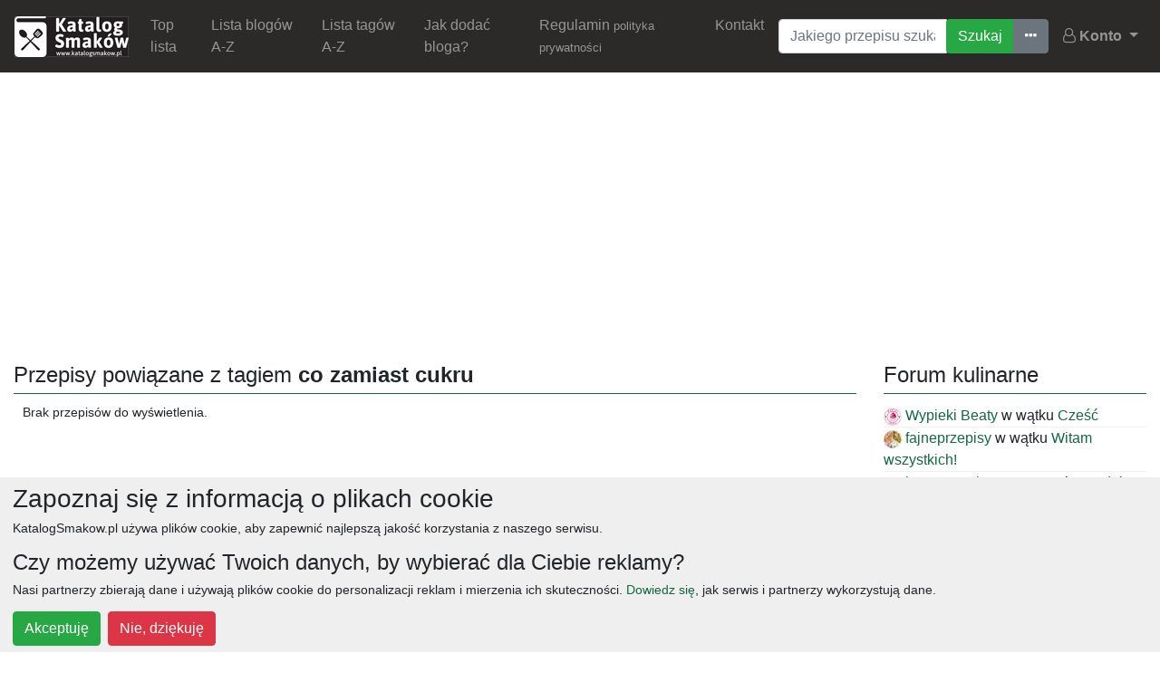

--- FILE ---
content_type: text/html; charset=UTF-8
request_url: https://katalogsmakow.pl/tag/co-zamiast-cukru.85077.html
body_size: 4954
content:
<!DOCTYPE html><html xmlns="http://www.w3.org/1999/xhtml" lang="pl-PL">
<head>
    <meta charset="UTF-8">
    <meta http-equiv="Content-Type" content="text/html;charset=utf-8" >
<meta name="viewport" content="width=device-width, initial-scale=1" >
<meta property="fb:app_id" content="608231422567057" >
<meta property="fb:admins" content="100001113880722" >
<meta name="description" content="Powiązane przepisy z tagiem co zamiast cukru w serwisie KatalogSmaków.pl" >    <title>Wpisy z tagiem &quot;co zamiast cukru&quot; - powiązane przepisy - KatalogSmaków.pl</title>    <meta name="google-site-verification" content="U_wzWBAZk9ZjPLcq9RZ5De8C8wOZgEEzfEac8WfFjSc" />
    <link href="/public/css/bootstrap.min.css" media="screen" rel="stylesheet" type="text/css" >
<link href="/public/css/respo.css" media="screen" rel="stylesheet" type="text/css" >
<link href="/public/css/datepicker.css" media="screen" rel="stylesheet" type="text/css" >
<link href="/public/css/font-awesome.min.css" media="screen" rel="stylesheet" type="text/css" >
<link href="https://katalogsmakow.pl/tag/co-zamiast-cukru.85077.html" rel="canonical" >    <script type="text/javascript">
if (window.top !== window.self) window.top.location.replace(window.self.location.href);
</script>
        <meta name="msvalidate.01" content="21BE367AA7C4849FFADFDC1E5E311ECC" />
        <script type="application/ld+json">{"@context" : "http://schema.org","@type":"Organization","name" : "KatalogSmaków.pl","logo":"http://widget.katalogsmakow.pl/baner/katalogsmakow-125-white.jpg","url":"http://katalogsmakow.pl/","sameAs" : [ "https://www.facebook.com/KatalogSmakow" ]}</script>
    <script type="application/ld+json">{"@context": "http://schema.org","@type": "WebSite","url": "http://katalogsmakow.pl/","potentialAction": {"@type": "SearchAction","target": "http://katalogsmakow.pl/szukaj/{search_term_string}/g.html","query-input": "required name=search_term_string"}}</script>
        <script type="text/javascript" src="/public/js/jquery-3.3.1.min.js"></script>
    <script type="text/javascript" src="//pagead2.googlesyndication.com/pagead/js/adsbygoogle.js"></script><script type="text/javascript">(function (d, x, a) {var z = d.createElement(x); z.type = 'text/javascript'; z.src = a; var s = d.getElementsByTagName(x)[0]; s.parentNode.insertBefore(z, s);})(document, 'script', '//s.spolecznosci.net/js/core2-min.js');var spwidth = window.innerWidth || document.documentElement.clientWidth  || document.body.clientWidth;</script><script>(adsbygoogle = window.adsbygoogle || []).push({google_ad_client: "ca-pub-9322415496066463",enable_page_level_ads: true});</script>    </head>
<body>
    <nav class="navbar navbar-expand-lg navbar-dark bg-dark">
    	<a class="navbar-brand" href="/">
    		<img src="/public/css/n/logo-max.jpg" />
    	</a>
  		<button class="navbar-toggler" type="button" data-toggle="collapse" data-target="#navbarSupportedContent" aria-controls="navbarSupportedContent" aria-expanded="false" aria-label="Toggle navigation">
    		<span class="navbar-toggler-icon"></span>
  		</button>

  		<div class="collapse navbar-collapse" id="navbarSupportedContent">
  			<ul class="navbar-nav mr-auto"><li class="nav-item"><a class="nav-link" href="/top-lista-blogow-kulinarnych.23053.html">Top lista</a></li><li class="nav-item"><a class="nav-link" href="/lista-blogow-a-z.10227.html">Lista blogów A-Z</a></li><li class="nav-item"><a class="nav-link" href="/lista-tagow-a-z.10228.html">Lista tagów A-Z</a></li><li class="nav-item"><a class="nav-link" href="/jak-dodac-bloga.15955.html">Jak dodać bloga?</a></li><li class="nav-item"><a class="nav-link" href="/regulamin.23065.html">Regulamin <small>polityka prywatności</small></a></li><li class="nav-item"><a class="nav-link" href="/kontakt.23875.html">Kontakt</a></li></ul>  			
<form class="mx-2 my-auto d-inline" method="post" action="/" enctype="application/x-www-form-urlencoded">
	<div class="input-group">
    <input type="text" name="searchQuery" id="searchQuery" value="" placeholder="Jakiego przepisu szukasz?" class="form-control" aria-label="Wyszukiwarka"><div class="input-group-append"><div class="btn-group" role="group" aria-label="Wyszukiwanie przepisów"><input type="submit" name="searchSubmit" id="searchSubmit" value="Szukaj" class="btn btn-success"><a class="btn btn-secondary" title="Ostatnie wszukiwania" href="/ostatnio-szukane/1.html"><i class="fa fa-ellipsis-h" aria-hidden="true"></i><span class="sr-only">Ostatnio szukane</span></a></div></div>    </div>
</form>  			<ul class="nav navbar-nav navbar-right">
                <li class="dropdown">
                    <a href="#" class="dropdown-toggle nav-link" data-toggle="dropdown">
                        <i class="fa fa-user-o" aria-hidden="true"></i>
                        <strong>Konto</strong>
                        <span class="glyphicon glyphicon-chevron-down"></span>
                    </a><div class="dropdown-menu user-panel"><a href="/user/auth/email" class="dropdown-item"><i class="fa fa-envelope-o mr-2" aria-hidden="true"></i> Logowanie email</a><a href="/user/auth/facebook" class="dropdown-item"><i class="fa fa-facebook-official mr-2" aria-hidden="true"></i> Logowanie Facebook</a><a href="/user/auth/google" class="dropdown-item"><i class="fa fa-google-plus-square mr-2" aria-hidden="true"></i> Logowanie Google</a></div></li></ul>  		</div>
  	</nav>
  	  	<!-- KS-Top -->
        <script async src="https://pagead2.googlesyndication.com/pagead/js/adsbygoogle.js"></script>
<ins class="adsbygoogle ad-vertical-max mx-auto mt-3 text-center"
     style="display:block"
     data-ad-client="ca-pub-9322415496066463"
     data-ad-slot="8484429217" data-ad-format="auto"
     data-full-width-responsive="true"></ins><script>(adsbygoogle = window.adsbygoogle || []).push({});</script>  	
    <div class="container-fluid"><div class="row"><div class="col-12 col-md-8 col-lg-9"><h1 class="page-title">Przepisy powiązane z tagiem <strong>co zamiast cukru</strong></h1><h2 style="margin-left:10px;font-size:14px;">Brak przepisów do wyświetlenia.</h2></div><div class="col-12 col-md-4 col-lg-3"><h2 class="page-title">Forum kulinarne</h2><div class="topic-card"><a href="/przywitaj-sie-z-reszta/czesc.576461.html#odp_289"><img src="//usr.cdn.katalogsmakow.pl/avatar/wypieki-beaty/2547.20x20.jpg" class="mr-1" alt="Wypieki Beaty" />Wypieki Beaty</a> w wątku <a href="/przywitaj-sie-z-reszta/czesc.576461.html" title="Przejdź do tematu na forum &quot;Cześć&quot;">Cześć</a></div><div class="topic-card"><a href="/przywitaj-sie-z-reszta/witam-wszystkich.549844.html#odp_288"><img src="//usr.cdn.katalogsmakow.pl/avatar/fajneprzepisy/2481.20x20.jpg" class="mr-1" alt="fajneprzepisy" />fajneprzepisy</a> w wątku <a href="/przywitaj-sie-z-reszta/witam-wszystkich.549844.html" title="Przejdź do tematu na forum &quot;Witam wszystkich!&quot;">Witam wszystkich!</a></div><div class="topic-card"><a href="/przywitaj-sie-z-reszta/dodalem-swoj-blog-tutaj-2-tygodnie-temu-i-do-dzisiaj-przepis-nie-zostal-dodany.539873.html#odp_287"><img src="//usr.cdn.katalogsmakow.pl/avatar/404/0.20x20.jpg" class="mr-1" alt="latweprzepisy.com" />latweprzepisy.com</a> w wątku <a href="/przywitaj-sie-z-reszta/dodalem-swoj-blog-tutaj-2-tygodnie-temu-i-do-dzisiaj-przepis-nie-zostal-dodany.539873.html" title="Przejdź do tematu na forum &quot;Dodałem swój blog tutaj 2 tygodnie temu i do dzisiaj przepis nie został dodany.&quot;">Dodałem swój blog tutaj 2 tygodnie temu i do dzisiaj przepis nie został dodany.</a></div><div class="topic-card"><a href="/przywitaj-sie-z-reszta/czesc-dodalam-2-dni-temu-blog-ale-go-nie-ma.531244.html#odp_286"><img src="//usr.cdn.katalogsmakow.pl/avatar/alicja-piecze-i-fotografuje/2532.20x20.jpg" class="mr-1" alt="Alicja piecze i fotografuje" />Alicja piecze i fotografuje</a> w wątku <a href="/przywitaj-sie-z-reszta/czesc-dodalam-2-dni-temu-blog-ale-go-nie-ma.531244.html" title="Przejdź do tematu na forum &quot;cześć! dodałam 2 dni temu  blog ale go nie ma&quot;">cześć! dodałam 2 dni temu  blog ale go nie ma</a></div><div class="topic-card"><a href="/przywitaj-sie-z-reszta/czesc-wszystkim-z-zapraszam-na-pyszne-rogaliki.524105.html#odp_285"><img src="//usr.cdn.katalogsmakow.pl/avatar/404/0.20x20.jpg" class="mr-1" alt="słońce i deszcz" />słońce i deszcz</a> w wątku <a href="/przywitaj-sie-z-reszta/czesc-wszystkim-z-zapraszam-na-pyszne-rogaliki.524105.html" title="Przejdź do tematu na forum &quot;cześć wszystkim 🙂 zapraszam na pyszne rogaliki&quot;">cześć wszystkim 🙂 zapraszam na pyszne rogaliki</a></div><div class="topic-card"><a href="/pomysly-i-uwagi-do-katalogu/ciekawe-propozycje.513183.html#odp_284"><img src="//usr.cdn.katalogsmakow.pl/avatar/404/0.20x20.jpg" class="mr-1" alt="Maria Sundarski" />Maria Sundarski</a> w wątku <a href="/pomysly-i-uwagi-do-katalogu/ciekawe-propozycje.513183.html" title="Przejdź do tematu na forum &quot;Ciekawe propozycję&quot;">Ciekawe propozycję</a></div><div class="topic-card"><a href="/problemy-techniczne/jak-usnac-blog-z-tej-strony.512440.html#odp_283"><img src="//usr.cdn.katalogsmakow.pl/avatar/kosa-po-patelni/2311.20x20.jpg" class="mr-1" alt="Kosą po patelni" />Kosą po patelni</a> w wątku <a href="/problemy-techniczne/jak-usnac-blog-z-tej-strony.512440.html" title="Przejdź do tematu na forum &quot;jak usnąć blog z tej strony?&quot;">jak usnąć blog z tej strony?</a></div><div class="topic-card"><a href="/przywitaj-sie-z-reszta/aniagotuje.508945.html#odp_282"><img src="//usr.cdn.katalogsmakow.pl/avatar/aniagotuje/2520.20x20.jpg" class="mr-1" alt="Aniagotuje" />Aniagotuje</a> w wątku <a href="/przywitaj-sie-z-reszta/aniagotuje.508945.html" title="Przejdź do tematu na forum &quot;AniaGotuje&quot;">AniaGotuje</a></div><div class="topic-card"><a href="/problemy-techniczne/brak-przepisow-i-wpisu-w-spisie-blogow.506555.html#odp_281"><img src="//usr.cdn.katalogsmakow.pl/avatar/zdrowe-bo-domowe/2515.20x20.jpg" class="mr-1" alt="Zdrowe bo Domowe" />Zdrowe bo Domowe</a> w wątku <a href="/problemy-techniczne/brak-przepisow-i-wpisu-w-spisie-blogow.506555.html" title="Przejdź do tematu na forum &quot;Brak przepisów i wpisu w spisie blogów&quot;">Brak przepisów i wpisu w spisie blogów</a></div><div class="topic-card"><a href="/przywitaj-sie-z-reszta/zupnik-codzienny.497657.html#odp_280"><img src="//usr.cdn.katalogsmakow.pl/avatar/404/0.20x20.jpg" class="mr-1" alt="Katarzyna Szafraniec" />Katarzyna Szafraniec</a> w wątku <a href="/przywitaj-sie-z-reszta/zupnik-codzienny.497657.html" title="Przejdź do tematu na forum &quot;Zupnik Codzienny&quot;">Zupnik Codzienny</a></div><h2 class="page-title">30 najpopularniejszych tagów</h2><a class="badge badge-secondary" href="/tag/obiad.1820.html" rel="tag" title="Przejdź do przepisów oznaczonych obiad">obiad <span class="">(25567)</span></a> <a class="badge badge-secondary" href="/tag/ciasta.1569.html" rel="tag" title="Przejdź do przepisów oznaczonych ciasta">ciasta <span class="">(19170)</span></a> <a class="badge badge-secondary" href="/tag/przepisy.8472.html" rel="tag" title="Przejdź do przepisów oznaczonych przepisy">przepisy <span class="">(13350)</span></a> <a class="badge badge-secondary" href="/tag/desery.1554.html" rel="tag" title="Przejdź do przepisów oznaczonych desery">desery <span class="">(12565)</span></a> <a class="badge badge-secondary" href="/tag/zupy.1882.html" rel="tag" title="Przejdź do przepisów oznaczonych zupy">zupy <span class="">(9069)</span></a> <a class="badge badge-secondary" href="/tag/deser.1849.html" rel="tag" title="Przejdź do przepisów oznaczonych deser">deser <span class="">(8532)</span></a> <a class="badge badge-secondary" href="/tag/sniadanie.1827.html" rel="tag" title="Przejdź do przepisów oznaczonych śniadanie">śniadanie <span class="">(8151)</span></a> <a class="badge badge-secondary" href="/tag/salatki.5571.html" rel="tag" title="Przejdź do przepisów oznaczonych salatki">salatki <span class="">(7912)</span></a> <a class="badge badge-secondary" href="/tag/boze-narodzenie.2018.html" rel="tag" title="Przejdź do przepisów oznaczonych boże narodzenie">boże narodzenie <span class="">(7420)</span></a> <a class="badge badge-secondary" href="/tag/warzywa.1917.html" rel="tag" title="Przejdź do przepisów oznaczonych warzywa">warzywa <span class="">(7364)</span></a> <a class="badge badge-secondary" href="/tag/wielkanoc.1754.html" rel="tag" title="Przejdź do przepisów oznaczonych wielkanoc">wielkanoc <span class="">(7235)</span></a> <a class="badge badge-secondary" href="/tag/przekaski.2376.html" rel="tag" title="Przejdź do przepisów oznaczonych przekaski">przekaski <span class="">(6986)</span></a> <a class="badge badge-secondary" href="/tag/dania-glowne.2295.html" rel="tag" title="Przejdź do przepisów oznaczonych dania główne">dania główne <span class="">(6962)</span></a> <a class="badge badge-secondary" href="/tag/jajka.1716.html" rel="tag" title="Przejdź do przepisów oznaczonych jajka">jajka <span class="">(6622)</span></a> <a class="badge badge-secondary" href="/tag/wegetarianskie.1854.html" rel="tag" title="Przejdź do przepisów oznaczonych wegetariańskie">wegetariańskie <span class="">(6606)</span></a> <a class="badge badge-secondary" href="/tag/czekolada.1570.html" rel="tag" title="Przejdź do przepisów oznaczonych czekolada">czekolada <span class="">(6102)</span></a> <a class="badge badge-secondary" href="/tag/kolacja.1939.html" rel="tag" title="Przejdź do przepisów oznaczonych kolacja">kolacja <span class="">(5817)</span></a> <a class="badge badge-secondary" href="/tag/na-slodko.5454.html" rel="tag" title="Przejdź do przepisów oznaczonych na słodko">na słodko <span class="">(5738)</span></a> <a class="badge badge-secondary" href="/tag/kurczak.2010.html" rel="tag" title="Przejdź do przepisów oznaczonych kurczak">kurczak <span class="">(5685)</span></a> <a class="badge badge-secondary" href="/tag/owoce.1722.html" rel="tag" title="Przejdź do przepisów oznaczonych owoce">owoce <span class="">(5012)</span></a> <a class="badge badge-secondary" href="/tag/sniadania.2316.html" rel="tag" title="Przejdź do przepisów oznaczonych śniadania">śniadania <span class="">(4998)</span></a> <a class="badge badge-secondary" href="/tag/dla-dzieci.1851.html" rel="tag" title="Przejdź do przepisów oznaczonych dla dzieci">dla dzieci <span class="">(4908)</span></a> <a class="badge badge-secondary" href="/tag/ciasto.1712.html" rel="tag" title="Przejdź do przepisów oznaczonych ciasto">ciasto <span class="">(4739)</span></a> <a class="badge badge-secondary" href="/tag/cebula.1766.html" rel="tag" title="Przejdź do przepisów oznaczonych cebula">cebula <span class="">(4705)</span></a> <a class="badge badge-secondary" href="/tag/przetwory.2685.html" rel="tag" title="Przejdź do przepisów oznaczonych przetwory">przetwory <span class="">(4541)</span></a> <a class="badge badge-secondary" href="/tag/pomidory.1800.html" rel="tag" title="Przejdź do przepisów oznaczonych pomidory">pomidory <span class="">(4536)</span></a> <a class="badge badge-secondary" href="/tag/bez-glutenu.16268.html" rel="tag" title="Przejdź do przepisów oznaczonych bez glutenu">bez glutenu <span class="">(4524)</span></a> <a class="badge badge-secondary" href="/tag/ciasteczka.1739.html" rel="tag" title="Przejdź do przepisów oznaczonych ciasteczka">ciasteczka <span class="">(4404)</span></a> <a class="badge badge-secondary" href="/tag/makaron.1703.html" rel="tag" title="Przejdź do przepisów oznaczonych makaron">makaron <span class="">(4355)</span></a> <a class="badge badge-secondary" href="/tag/obiady.1701.html" rel="tag" title="Przejdź do przepisów oznaczonych obiady">obiady <span class="">(4307)</span></a> </div></div></div>  	<footer>
        <div class="container">                                                    
            <div class="ml-2 mb-1"><a class="badge badge-secondary" href="/tag/obiad.1820.html" rel="nofollow tag" title="Przejdź do przepisów oznaczonych obiad">obiad</a> <a class="badge badge-secondary" href="/tag/ciasta.1569.html" rel="nofollow tag" title="Przejdź do przepisów oznaczonych ciasta">ciasta</a> <a class="badge badge-secondary" href="/tag/przepisy.8472.html" rel="nofollow tag" title="Przejdź do przepisów oznaczonych przepisy">przepisy</a> <a class="badge badge-secondary" href="/tag/desery.1554.html" rel="nofollow tag" title="Przejdź do przepisów oznaczonych desery">desery</a> <a class="badge badge-secondary" href="/tag/zupy.1882.html" rel="nofollow tag" title="Przejdź do przepisów oznaczonych zupy">zupy</a> <a class="badge badge-secondary" href="/tag/deser.1849.html" rel="nofollow tag" title="Przejdź do przepisów oznaczonych deser">deser</a> <a class="badge badge-secondary" href="/tag/sniadanie.1827.html" rel="nofollow tag" title="Przejdź do przepisów oznaczonych śniadanie">śniadanie</a> <a class="badge badge-secondary" href="/tag/salatki.5571.html" rel="nofollow tag" title="Przejdź do przepisów oznaczonych salatki">salatki</a> <a class="badge badge-secondary" href="/tag/boze-narodzenie.2018.html" rel="nofollow tag" title="Przejdź do przepisów oznaczonych boże narodzenie">boże narodzenie</a> <a class="badge badge-secondary" href="/tag/warzywa.1917.html" rel="nofollow tag" title="Przejdź do przepisów oznaczonych warzywa">warzywa</a> <a class="badge badge-secondary" href="/tag/wielkanoc.1754.html" rel="nofollow tag" title="Przejdź do przepisów oznaczonych wielkanoc">wielkanoc</a> <a class="badge badge-secondary" href="/tag/przekaski.2376.html" rel="nofollow tag" title="Przejdź do przepisów oznaczonych przekaski">przekaski</a> <a class="badge badge-secondary" href="/tag/dania-glowne.2295.html" rel="nofollow tag" title="Przejdź do przepisów oznaczonych dania główne">dania główne</a> <a class="badge badge-secondary" href="/tag/jajka.1716.html" rel="nofollow tag" title="Przejdź do przepisów oznaczonych jajka">jajka</a> <a class="badge badge-secondary" href="/tag/wegetarianskie.1854.html" rel="nofollow tag" title="Przejdź do przepisów oznaczonych wegetariańskie">wegetariańskie</a> <a class="badge badge-secondary" href="/tag/czekolada.1570.html" rel="nofollow tag" title="Przejdź do przepisów oznaczonych czekolada">czekolada</a> <a class="badge badge-secondary" href="/tag/kolacja.1939.html" rel="nofollow tag" title="Przejdź do przepisów oznaczonych kolacja">kolacja</a> <a class="badge badge-secondary" href="/tag/na-slodko.5454.html" rel="nofollow tag" title="Przejdź do przepisów oznaczonych na słodko">na słodko</a> <a class="badge badge-secondary" href="/tag/kurczak.2010.html" rel="nofollow tag" title="Przejdź do przepisów oznaczonych kurczak">kurczak</a> <a class="badge badge-secondary" href="/tag/owoce.1722.html" rel="nofollow tag" title="Przejdź do przepisów oznaczonych owoce">owoce</a> <a class="badge badge-secondary" href="/tag/sniadania.2316.html" rel="nofollow tag" title="Przejdź do przepisów oznaczonych śniadania">śniadania</a> <a class="badge badge-secondary" href="/tag/dla-dzieci.1851.html" rel="nofollow tag" title="Przejdź do przepisów oznaczonych dla dzieci">dla dzieci</a> <a class="badge badge-secondary" href="/tag/ciasto.1712.html" rel="nofollow tag" title="Przejdź do przepisów oznaczonych ciasto">ciasto</a> <a class="badge badge-secondary" href="/tag/cebula.1766.html" rel="nofollow tag" title="Przejdź do przepisów oznaczonych cebula">cebula</a> <a class="badge badge-secondary" href="/tag/przetwory.2685.html" rel="nofollow tag" title="Przejdź do przepisów oznaczonych przetwory">przetwory</a></div>        </div>
    </footer>
            <div class="scroll-triggered-box stb stb-bottom-left" id="stb-fb" style="display: none;"  data-box-id="fb" data-trigger="percentage" data-trigger-percentage="50" data-trigger-element="" data-animation="slide" data-cookie="1" data-test-mode="0" data-auto-hide="1"><div class="stb-content"><div class="fb-like-box" data-href="https://www.facebook.com/Proste-przepisy-o-kt%C3%B3rych-nie-mia%C5%82e%C5%9B-poj%C4%99cia-1483715438538327/" data-width="400" data-height="258" data-colorscheme="light" data-show-faces="true" data-header="false" data-stream="false" data-show-border="false"></div></div><span class="stb-close">&times;</span></div>        <script type="text/javascript" src="/public/js/bootstrap.min.js"></script>
<script type="text/javascript" src="/public/js/imagesloaded.pkgd.min.js"></script>
<script type="text/javascript" src="/public/js/masonry.pkgd.min.js"></script>
<script type="text/javascript" src="/public/js/new-main.js"></script>                                                    
        <!-- Global site tag (gtag.js) - Google Analytics -->
<script async src="https://www.googletagmanager.com/gtag/js?id=G-K98V7Q5NLF"></script>
<script>
  window.dataLayer = window.dataLayer || [];
  function gtag(){dataLayer.push(arguments);}
  gtag('js', new Date());
  gtag('config', 'G-K98V7Q5NLF');
</script>    
<!-- kody śledzenia -->
    </body>
</html>


--- FILE ---
content_type: text/html; charset=utf-8
request_url: https://www.google.com/recaptcha/api2/aframe
body_size: 267
content:
<!DOCTYPE HTML><html><head><meta http-equiv="content-type" content="text/html; charset=UTF-8"></head><body><script nonce="ZWbPYrS0du_iWw2rajg4vA">/** Anti-fraud and anti-abuse applications only. See google.com/recaptcha */ try{var clients={'sodar':'https://pagead2.googlesyndication.com/pagead/sodar?'};window.addEventListener("message",function(a){try{if(a.source===window.parent){var b=JSON.parse(a.data);var c=clients[b['id']];if(c){var d=document.createElement('img');d.src=c+b['params']+'&rc='+(localStorage.getItem("rc::a")?sessionStorage.getItem("rc::b"):"");window.document.body.appendChild(d);sessionStorage.setItem("rc::e",parseInt(sessionStorage.getItem("rc::e")||0)+1);localStorage.setItem("rc::h",'1769402145780');}}}catch(b){}});window.parent.postMessage("_grecaptcha_ready", "*");}catch(b){}</script></body></html>